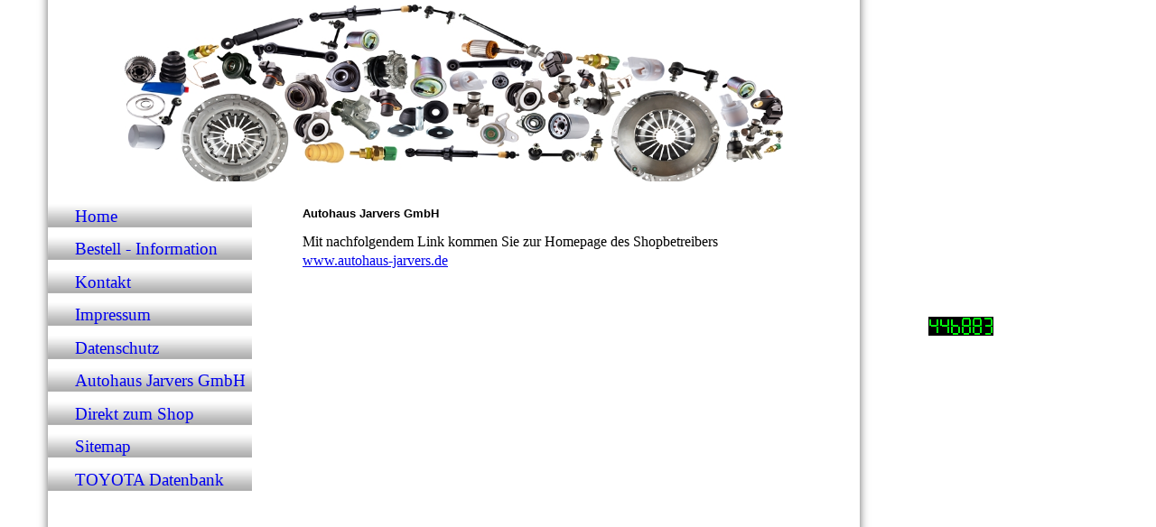

--- FILE ---
content_type: text/html; charset=utf-8
request_url: https://toyota-ersatzteile-jarvers.eu/Autohaus-Jarvers-GmbH
body_size: 24188
content:
<!DOCTYPE html><html lang="de"><head><meta http-equiv="Content-Type" content="text/html; charset=UTF-8"><title>Japan Parts Dealer - TOYOTA, Suzuki u. DAIHATSU Original Ersatzteile online kaufen - Autohaus Jarvers GmbH</title><meta name="description" content="Original Toyota Ersatzteile - TOYOTA, SUZUKI u.DAIHATSU Ersatzteile online kaufen

Hier finden Sie Ersatzteile für Toyota, Suzuki und Daihatsu Original Ersatzteile"><meta name="keywords" content="original toyota ersatzteile, daihatsu ersatzteile, toyota auris, toyota avensis, toyota avensis verso, toyota aygo, toyota celica, toyota corolla, toyota corolla verso, toyota hiace, toyota hilux, toyota iq, toyota land cruiser, toyota mr2, lexus ersatzteile"><link href="https://toyota-ersatzteile-jarvers.eu/Autohaus-Jarvers-GmbH" rel="canonical"><meta content="Japan Parts Dealer - TOYOTA, Suzuki u. DAIHATSU Original Ersatzteile online kaufen - Autohaus Jarvers GmbH" property="og:title"><meta content="website" property="og:type"><meta content="https://toyota-ersatzteile-jarvers.eu/Autohaus-Jarvers-GmbH" property="og:url"><meta content="https://toyota-ersatzteile-jarvers.eu/.cm4all/uproc.php/0/Google%20Vorlage%20600x314%20Anzeige.jpg" property="og:image"/><script>
              window.beng = window.beng || {};
              window.beng.env = {
                language: "en",
                country: "US",
                mode: "deploy",
                context: "page",
                pageId: "000001132662",
                skeletonId: "",
                scope: "HTO01FLQXTRQ",
                isProtected: false,
                navigationText: "Autohaus Jarvers GmbH",
                instance: "1",
                common_prefix: "https://homepagedesigner.telekom.de",
                design_common: "https://homepagedesigner.telekom.de/beng/designs/",
                design_template: "reseller/1000003/telekom_mv_204",
                path_design: "https://homepagedesigner.telekom.de/beng/designs/data/reseller/1000003/telekom_mv_204/",
                path_res: "https://homepagedesigner.telekom.de/res/",
                path_bengres: "https://homepagedesigner.telekom.de/beng/res/",
                masterDomain: "",
                preferredDomain: "",
                preprocessHostingUri: function(uri) {
                  
                    return uri || "";
                  
                },
                hideEmptyAreas: false
              };
            </script><script xmlns="http://www.w3.org/1999/xhtml" src="https://homepagedesigner.telekom.de/cm4all-beng-proxy/beng-proxy.js">;</script><link xmlns="http://www.w3.org/1999/xhtml" rel="stylesheet" href="https://homepagedesigner.telekom.de/.cm4all/e/static/3rdparty/font-awesome/css/font-awesome.min.css"></link><link rel="stylesheet" type="text/css" href="//homepagedesigner.telekom.de/.cm4all/res/static/libcm4all-js-widget/3.89.7/css/widget-runtime.css"/>

<link rel="stylesheet" type="text/css" href="//homepagedesigner.telekom.de/.cm4all/res/static/beng-editor/5.3.130/css/deploy.css"/>

<link rel="stylesheet" type="text/css" href="//homepagedesigner.telekom.de/.cm4all/res/static/libcm4all-js-widget/3.89.7/css/slideshow-common.css"/>

<script src="//homepagedesigner.telekom.de/.cm4all/res/static/jquery-1.7/jquery.js">;</script><script src="//homepagedesigner.telekom.de/.cm4all/res/static/prototype-1.7.3/prototype.js">;</script><script src="//homepagedesigner.telekom.de/.cm4all/res/static/jslib/1.4.1/js/legacy.js">;</script><script src="//homepagedesigner.telekom.de/.cm4all/res/static/libcm4all-js-widget/3.89.7/js/widget-runtime.js">;</script>

<script src="//homepagedesigner.telekom.de/.cm4all/res/static/libcm4all-js-widget/3.89.7/js/slideshow-common.js">;</script>

<script src="//homepagedesigner.telekom.de/.cm4all/res/static/beng-editor/5.3.130/js/deploy.js">;</script>

<script>
                (function() {
                  var mobileAgent = MobileBrowserSwitch.isMobileAgent(navigator.userAgent);
                  if (mobileAgent) {
                    var url = window.location.pathname;
                    if (url.endsWith("/")) {
                      url = url.substring(0, url.length - 1);
                    }
                    if (url.endsWith("/index.php")) {
                      url = url.substring(0, url.length - 10);
                    }
                    if (!/1,auth,8,1$/.test(url) && !/1%2Cauth%2C8%2C1$/.test(url)) {
                      url += "/mobile/";
                      window.location.pathname = url;
                    }
                  }
                })();
              </script><link xmlns="http://www.w3.org/1999/xhtml"  rel="stylesheet" type="text/css" href="https://homepagedesigner.telekom.de/.cm4all/designs/static/reseller/1000003/telekom_mv_204/1561385237.94/css/main.css"></link><!--[if lt IE 7]>
			<link rel="stylesheet" type="text/css" href="https://homepagedesigner.telekom.de/beng/designs/data/reseller/1000003/telekom_mv_204/css/ie6.css"/>
		<![endif]--><link href="/.cm4all/handler.php/vars.css?v=20251209095013" type="text/css" rel="stylesheet"><style type="text/css">.cm-logo {background-image: url("/.cm4all/uproc.php/0/.TOYOTA%20Original%20Ersatzteile%20Magnolia%201140x320.jpeg/picture-1200?_=18997dfc948");
        background-position: 50% 2%;
background-size: 80% auto;
background-repeat: no-repeat;
      }</style><script type="text/javascript">window.cmLogoWidgetId = "CMTOI_cm4all_com_widgets_Logo_11368644";
            window.cmLogoGetCommonWidget = function (){
                return new cm4all.Common.Widget({
            base    : "/Autohaus-Jarvers-GmbH",
            session : "",
            frame   : "",
            path    : "CMTOI_cm4all_com_widgets_Logo_11368644"
        })
            };
            window.logoConfiguration = {
                "cm-logo-x" : "50%",
        "cm-logo-y" : "2%",
        "cm-logo-v" : "2.0",
        "cm-logo-w" : "80%",
        "cm-logo-h" : "auto",
        "cm-logo-di" : "reseller/1000003/telekom_mv_204",
        "cm-logo-u" : "uro-service://",
        "cm-logo-k" : "%7B%22ticket%22%3A%22%22%2C%22serviceId%22%3A%220%22%2C%22locale%22%3A%22%22%2C%22path%22%3A%22%2F%22%2C%22name%22%3A%22TOYOTA%20Original%20Ersatzteile%20Magnolia%201140x320.jpeg%22%2C%22origin%22%3A%22list%22%2C%22type%22%3A%22image%2Fjpeg%22%2C%22size%22%3A248883%2C%22width%22%3A1140%2C%22height%22%3A320%2C%22duration%22%3A%22%22%2C%22rotation%22%3A%22%22%2C%22task%22%3A%22none%22%2C%22progress%22%3A%22none%22%2C%22result%22%3A%22ok%22%2C%22source%22%3A%22%22%2C%22start%22%3A%2218997dfc948%22%2C%22now%22%3A%2218997e08153%22%2C%22_folder%22%3Atrue%2C%22_hidden%22%3Afalse%2C%22_hash%22%3A%22d66a12ac%22%2C%22_update%22%3A0%2C%22_media%22%3A%22image%22%2C%22_extension%22%3A%22%22%2C%22_xlate%22%3A%22TOYOTA%20Original%20Ersatzteile%20Magnolia%201140x320.jpeg%22%2C%22_index%22%3A1%2C%22_selected%22%3Atrue%7D",
        "cm-logo-bc" : "",
        "cm-logo-ln" : "/Home",
        "cm-logo-ln$" : "home",
        "cm-logo-hi" : false
        ,
        _logoBaseUrl : "uro-service:\/\/",
        _logoPath : "%7B%22ticket%22%3A%22%22%2C%22serviceId%22%3A%220%22%2C%22locale%22%3A%22%22%2C%22path%22%3A%22%2F%22%2C%22name%22%3A%22TOYOTA%20Original%20Ersatzteile%20Magnolia%201140x320.jpeg%22%2C%22origin%22%3A%22list%22%2C%22type%22%3A%22image%2Fjpeg%22%2C%22size%22%3A248883%2C%22width%22%3A1140%2C%22height%22%3A320%2C%22duration%22%3A%22%22%2C%22rotation%22%3A%22%22%2C%22task%22%3A%22none%22%2C%22progress%22%3A%22none%22%2C%22result%22%3A%22ok%22%2C%22source%22%3A%22%22%2C%22start%22%3A%2218997dfc948%22%2C%22now%22%3A%2218997e08153%22%2C%22_folder%22%3Atrue%2C%22_hidden%22%3Afalse%2C%22_hash%22%3A%22d66a12ac%22%2C%22_update%22%3A0%2C%22_media%22%3A%22image%22%2C%22_extension%22%3A%22%22%2C%22_xlate%22%3A%22TOYOTA%20Original%20Ersatzteile%20Magnolia%201140x320.jpeg%22%2C%22_index%22%3A1%2C%22_selected%22%3Atrue%7D"
        };
            jQuery(document).ready(function() {
                var href = (beng.env.mode == "deploy" ? "/" : "/Home");
                jQuery(".cm-logo").wrap("<a style='text-decoration: none;' href='" + href + "'></a>");
            });
            
          jQuery(document).ready(function() {
            var logoElement = jQuery(".cm-logo");
            logoElement.attr("role", "img");
            logoElement.attr("tabindex", "0");
            logoElement.attr("aria-label", "logo");
          });
        </script><link rel="shortcut icon" type="image/png" href="/.cm4all/sysdb/favicon/icon-32x32_4ae451f.png"/><link rel="shortcut icon" sizes="196x196" href="/.cm4all/sysdb/favicon/icon-196x196_4ae451f.png"/><link rel="apple-touch-icon" sizes="180x180" href="/.cm4all/sysdb/favicon/icon-180x180_4ae451f.png"/><link rel="apple-touch-icon" sizes="120x120" href="/.cm4all/sysdb/favicon/icon-120x120_4ae451f.png"/><link rel="apple-touch-icon" sizes="152x152" href="/.cm4all/sysdb/favicon/icon-152x152_4ae451f.png"/><link rel="apple-touch-icon" sizes="76x76" href="/.cm4all/sysdb/favicon/icon-76x76_4ae451f.png"/><meta name="msapplication-square70x70logo" content="/.cm4all/sysdb/favicon/icon-70x70_4ae451f.png"/><meta name="msapplication-square150x150logo" content="/.cm4all/sysdb/favicon/icon-150x150_4ae451f.png"/><meta name="msapplication-square310x310logo" content="/.cm4all/sysdb/favicon/icon-310x310_4ae451f.png"/><link rel="shortcut icon" type="image/png" href="/.cm4all/sysdb/favicon/icon-48x48_4ae451f.png"/><link rel="shortcut icon" type="image/png" href="/.cm4all/sysdb/favicon/icon-96x96_4ae451f.png"/><style id="cm_table_styles"></style><style id="cm_background_queries"></style><script type="application/x-cm4all-cookie-consent" data-code=""></script></head><body ondrop="return false;" class=" device-desktop cm-deploy cm-deploy-342 cm-deploy-4x"><div class="cm-background" data-cm-qa-bg="image"></div><div class="cm-background-video" data-cm-qa-bg="video"></div><div class="cm-background-effects" data-cm-qa-bg="effect"></div><div xmlns="http://www.w3.org/1999/xhtml" xmlns:c="http://cm4all.com/ng/widget" id="page"><div id="page_inner"><div id="header" class="clearfix"><div class="cm-kv-0 kv"> </div><div id="logo" class="cm-logo"> </div><h1 style="height:35px;left:293px;top:5px;width:315px;"> </h1><a class="cm_headerlink"></a></div><div id="border"><div id="content_wrapper" class="clearfix"><div id="leftmain"><div id="content_left_wrapper"><div id="content_left"><div id="cm_navigation"><ul xmlns="" id="cm_mainnavigation"><li id="cm_navigation_pid_1129431"><a title="Home" href="/Home" class="cm_anchor">Home</a></li><li id="cm_navigation_pid_1133729"><a title="Bestell - Information" href="/Bestell-Information" class="cm_anchor">Bestell - Information</a></li><li id="cm_navigation_pid_1133416"><a title="Kontakt" href="/Kontakt" class="cm_anchor">Kontakt</a></li><li id="cm_navigation_pid_1132082"><a title="Impressum" href="/Impressum" class="cm_anchor">Impressum</a></li><li id="cm_navigation_pid_1132187"><a title="Datenschutz" href="/Datenschutz" class="cm_anchor">Datenschutz</a></li><li id="cm_navigation_pid_1132662" class="cm_current"><a title="Autohaus Jarvers GmbH" href="/Autohaus-Jarvers-GmbH" class="cm_anchor">Autohaus Jarvers GmbH</a></li><li id="cm_navigation_pid_1132663"><a title="Direkt zum Shop" href="/Direkt-zum-Shop" class="cm_anchor">Direkt zum Shop</a></li><li id="cm_navigation_pid_1135135"><a title="Sitemap" href="/Sitemap" class="cm_anchor">Sitemap</a></li><li id="cm_navigation_pid_1146027"><a title="TOYOTA Datenbank" href="/TOYOTA-Datenbank" class="cm_anchor">TOYOTA Datenbank</a></li></ul></div></div><div id="content_left_2"><div id="widgetbar_page_left_2" data-cm-hintable="yes"><p xmlns=""> </p></div><div id="widgetbar_site_left_2" data-cm-hintable="yes"><p xmlns=""> </p><p xmlns=""> </p><p xmlns=""> </p><p xmlns=""> </p><p xmlns=""> </p></div></div><div class="clearer"> </div></div><div id="content_main_wrapper"><div id="content_main" data-cm-hintable="yes"><h1 xmlns=""><span style="font-family: Arial; color: #000000; font-size: small;">Autohaus Jarvers GmbH</span> </h1><p xmlns="">Mit nachfolgendem Link kommen Sie zur Homepage des Shopbetreibers </p><a xmlns="" href="http://www.autohaus-jarvers.de" target="_blank" rel="noreferrer noopener" class="cm_anchor">www.autohaus-jarvers.de </a><div xmlns="" id="cm_bottom_clearer" style="clear: both;" contenteditable="false"></div></div></div></div><div id="content_right_wrapper"><div id="content_right"><div id="widgetbar_page_right_1" data-cm-hintable="yes"><p xmlns=""> </p></div><div id="widgetbar_site_right_1" data-cm-hintable="yes"><p xmlns=""> </p><p xmlns=""> </p><p xmlns=""> </p><p xmlns=""> </p><div xmlns="" id="widgetcontainer_CMTOI_cm4all_com_widgets_CounterToi_18788724" class="
				    cm_widget_block
					cm_widget cm4all_com_widgets_Counter cm_widget_block_center" style="width:100%; max-width:100%; "><div class="cm_widget_anchor"><a name="CMTOI_cm4all_com_widgets_CounterToi_18788724" id="widgetanchor_CMTOI_cm4all_com_widgets_CounterToi_18788724"><!--cm4all.com.widgets.Counter--></a></div><script src="https://homepagedesigner.telekom.de/.cm4all/widgetres.php/cm4all.com.widgets.Counter/js/counter_show.js"></script>
					
						<div id="CMTOI_cm4all_com_widgets_CounterToi_18788724" style="text-align:center;">&nbsp;</div>
					
				<script type="text/javascript">
					(function() {
						var commonWidget = new cm4all.Common.Widget({
							base    : "/Autohaus-Jarvers-GmbH",
							session : "",
							frame   : "",
							path    : "CMTOI_cm4all_com_widgets_CounterToi_18788724",
						});
						var wiid = "CMTOI_cm4all_com_widgets_CounterToi_18788724";
						var data = {
							wiid: wiid,
							useCounterPhp: false,
							increase: false,
							width: 180,
							template: "12",
							baseUri: "https://homepagedesigner.telekom.de/imageprocessor/counter.cls/",
							image: "",
							value: 441883,
							offset: 5000,
							digits: 4,
						};
						var counterWidget = new CounterWidget(data, commonWidget);
						counterWidget.init();
					})();
					</script>
</div><p xmlns=""> </p></div></div></div></div></div><div class="clearer"></div><div id="footer_wrapper"><div id="footer" data-cm-hintable="yes"> </div></div></div></div><div class="cm_widget_anchor"><a name="TKOMSI_cm4all_com_widgets_CookiePolicy_22620690" id="widgetanchor_TKOMSI_cm4all_com_widgets_CookiePolicy_22620690"><!--cm4all.com.widgets.CookiePolicy--></a></div><div style="display:none" class="cm-wp-container cm4all-cookie-policy-placeholder-template"><div class="cm-wp-header"><h4 class="cm-wp-header__headline">Externe Inhalte</h4><p class="cm-wp-header__text">Die an dieser Stelle vorgesehenen Inhalte können aufgrund Ihrer aktuellen <a class="cm-wp-header__link" href="#" onclick="openCookieSettings();return false;">Cookie-Einstellungen</a> nicht angezeigt werden.</p></div><div class="cm-wp-content"><div class="cm-wp-content__control"><label aria-checked="false" role="switch" tabindex="0" class="cm-wp-content-switcher"><input tabindex="-1" type="checkbox" class="cm-wp-content-switcher__checkbox" /><span class="cm-wp-content-switcher__label">Drittanbieter-Inhalte</span></label></div><p class="cm-wp-content__text">Diese Webseite bietet möglicherweise Inhalte oder Funktionalitäten an, die von Drittanbietern eigenverantwortlich zur Verfügung gestellt werden. Diese Drittanbieter können eigene Cookies setzen, z.B. um die Nutzeraktivität zu verfolgen oder ihre Angebote zu personalisieren und zu optimieren.</p></div></div><div aria-labelledby="cookieSettingsDialogTitle" role="dialog" style="position: fixed;" class="cm-cookie-container cm-hidden" id="cookieSettingsDialog"><div class="cm-cookie-header"><h4 id="cookieSettingsDialogTitle" class="cm-cookie-header__headline">Cookie-Einstellungen</h4><div autofocus="autofocus" tabindex="0" role="button" class="cm-cookie-header__close-button" title="Schließen"></div></div><div aria-describedby="cookieSettingsDialogContent" class="cm-cookie-content"><p id="cookieSettingsDialogContent" class="cm-cookie-content__text">Diese Webseite verwendet Cookies, um Besuchern ein optimales Nutzererlebnis zu bieten. Bestimmte Inhalte von Drittanbietern werden nur angezeigt, wenn die entsprechende Option aktiviert ist. Die Datenverarbeitung kann dann auch in einem Drittland erfolgen. Weitere Informationen hierzu in der Datenschutzerklärung.</p><div class="cm-cookie-content__controls"><div class="cm-cookie-controls-container"><div class="cm-cookie-controls cm-cookie-controls--essential"><div class="cm-cookie-flex-wrapper"><label aria-details="cookieSettingsEssentialDetails" aria-labelledby="cookieSettingsEssentialLabel" aria-checked="true" role="switch" tabindex="0" class="cm-cookie-switch-wrapper"><input tabindex="-1" id="cookieSettingsEssential" type="checkbox" disabled="disabled" checked="checked" /><span></span></label><div class="cm-cookie-expand-wrapper"><span id="cookieSettingsEssentialLabel">Technisch notwendige</span><div tabindex="0" aria-controls="cookieSettingsEssentialDetails" aria-expanded="false" role="button" class="cm-cookie-content-expansion-button" title="Erweitern / Zuklappen"></div></div></div><div class="cm-cookie-content-expansion-text" id="cookieSettingsEssentialDetails">Diese Cookies sind zum Betrieb der Webseite notwendig, z.B. zum Schutz vor Hackerangriffen und zur Gewährleistung eines konsistenten und der Nachfrage angepassten Erscheinungsbilds der Seite.</div></div><div class="cm-cookie-controls cm-cookie-controls--statistic"><div class="cm-cookie-flex-wrapper"><label aria-details="cookieSettingsStatisticsDetails" aria-labelledby="cookieSettingsStatisticsLabel" aria-checked="false" role="switch" tabindex="0" class="cm-cookie-switch-wrapper"><input tabindex="-1" id="cookieSettingsStatistics" type="checkbox" /><span></span></label><div class="cm-cookie-expand-wrapper"><span id="cookieSettingsStatisticsLabel">Analytische</span><div tabindex="0" aria-controls="cookieSettingsStatisticsDetails" aria-expanded="false" role="button" class="cm-cookie-content-expansion-button" title="Erweitern / Zuklappen"></div></div></div><div class="cm-cookie-content-expansion-text" id="cookieSettingsStatisticsDetails">Diese Cookies werden verwendet, um das Nutzererlebnis weiter zu optimieren. Hierunter fallen auch Statistiken, die dem Webseitenbetreiber von Drittanbietern zur Verfügung gestellt werden, sowie die Ausspielung von personalisierter Werbung durch die Nachverfolgung der Nutzeraktivität über verschiedene Webseiten.</div></div><div class="cm-cookie-controls cm-cookie-controls--third-party"><div class="cm-cookie-flex-wrapper"><label aria-details="cookieSettingsThirdpartyDetails" aria-labelledby="cookieSettingsThirdpartyLabel" aria-checked="false" role="switch" tabindex="0" class="cm-cookie-switch-wrapper"><input tabindex="-1" id="cookieSettingsThirdparty" type="checkbox" /><span></span></label><div class="cm-cookie-expand-wrapper"><span id="cookieSettingsThirdpartyLabel">Drittanbieter-Inhalte</span><div tabindex="0" aria-controls="cookieSettingsThirdpartyDetails" aria-expanded="false" role="button" class="cm-cookie-content-expansion-button" title="Erweitern / Zuklappen"></div></div></div><div class="cm-cookie-content-expansion-text" id="cookieSettingsThirdpartyDetails">Diese Webseite bietet möglicherweise Inhalte oder Funktionalitäten an, die von Drittanbietern eigenverantwortlich zur Verfügung gestellt werden. Diese Drittanbieter können eigene Cookies setzen, z.B. um die Nutzeraktivität zu verfolgen oder ihre Angebote zu personalisieren und zu optimieren.</div></div></div><div class="cm-cookie-content-button"><div tabindex="0" role="button" onclick="rejectAllCookieTypes(); setTimeout(saveCookieSettings, 400);" class="cm-cookie-button cm-cookie-content-button--reject-all"><span>Ablehnen</span></div><div tabindex="0" role="button" onclick="selectAllCookieTypes(); setTimeout(saveCookieSettings, 400);" class="cm-cookie-button cm-cookie-content-button--accept-all"><span>Alle akzeptieren</span></div><div tabindex="0" role="button" onclick="saveCookieSettings();" class="cm-cookie-button cm-cookie-content-button--save"><span>Speichern</span></div></div></div></div><div class="cm-cookie-footer"><a rel="noreferrer noopener nofollow" target="_blank" href="https://homepagedesigner.telekom.de/.cm4all/s/cookiepolicy?rid=1000003&amp;lc=de_DE" class="cm-cookie-footer__link">Mehr Informationen</a></div></div><script type="text/javascript">
      Common.loadCss("/.cm4all/widgetres.php/cm4all.com.widgets.CookiePolicy/show.css?v=3.3.29");
    </script><script data-tracking="true" data-cookie-settings-enabled="true" src="https://homepagedesigner.telekom.de/.cm4all/widgetres.php/cm4all.com.widgets.CookiePolicy/show.js?v=3.3.29" defer="defer" id="cookieSettingsScript"></script><noscript ><div style="position:absolute;bottom:0;" id="statdiv"><img alt="" height="1" width="1" src="https://homepagedesigner.telekom.de/.cm4all/_pixel.img?site=1659260-BqkoxtvU&amp;page=pid_1132662&amp;path=%2FAutohaus-Jarvers-GmbH&amp;nt=Autohaus+Jarvers+GmbH"/></div></noscript><script  type="text/javascript">//<![CDATA[
            document.body.insertAdjacentHTML('beforeend', '<div style="position:absolute;bottom:0;" id="statdiv"><img alt="" height="1" width="1" src="https://homepagedesigner.telekom.de/.cm4all/_pixel.img?site=1659260-BqkoxtvU&amp;page=pid_1132662&amp;path=%2FAutohaus-Jarvers-GmbH&amp;nt=Autohaus+Jarvers+GmbH&amp;domain='+escape(document.location.hostname)+'&amp;ref='+escape(document.referrer)+'"/></div>');
        //]]></script><div style="display: none;" id="keyvisualWidgetVideosContainer"></div><style type="text/css">.cm-kv-0 {
background-color: transparent;
background-image: none;
background-position: -8px -4px;
background-size: 508px 156px;
background-repeat: no-repeat;
}
</style><style type="text/css">
			#keyvisual {
				overflow: hidden;
			}
			.kv-video-wrapper {
				width: 100%;
				height: 100%;
				position: relative;
			}
			</style><script type="text/javascript">
				jQuery(document).ready(function() {
					function moveTempVideos(slideshow, isEditorMode) {
						var videosContainer = document.getElementById('keyvisualWidgetVideosContainer');
						if (videosContainer) {
							while (videosContainer.firstChild) {
								var div = videosContainer.firstChild;
								var divPosition = div.className.substring('cm-kv-0-tempvideo-'.length);
								if (isEditorMode && parseInt(divPosition) > 1) {
									break;
								}
								videosContainer.removeChild(div);
								if (div.nodeType == Node.ELEMENT_NODE) {
									var pos = '';
									if (slideshow) {
										pos = '-' + divPosition;
									}
									var kv = document.querySelector('.cm-kv-0' + pos);
									if (kv) {
										if (!slideshow) {
											var wrapperDiv = document.createElement("div"); 
											wrapperDiv.setAttribute("class", "kv-video-wrapper");
											kv.insertBefore(wrapperDiv, kv.firstChild);
											kv = wrapperDiv;
										}
										while (div.firstChild) {
											kv.appendChild(div.firstChild);
										}
										if (!slideshow) {
											break;
										}
									}
								}
							}
						}
					}

					function kvClickAction(mode, href) {
						if (mode == 'internal') {
							if (!window.top.syntony || !/_home$/.test(window.top.syntony.bifmState)) {
								window.location.href = href;
							}
						} else if (mode == 'external') {
							var a = document.createElement('a');
							a.href = href;
							a.target = '_blank';
							a.rel = 'noreferrer noopener';
							a.click();
						}
					}

					var keyvisualElement = jQuery("[cm_type=keyvisual]");
					if(keyvisualElement.length == 0){
						keyvisualElement = jQuery("#keyvisual");
					}
					if(keyvisualElement.length == 0){
						keyvisualElement = jQuery("[class~=cm-kv-0]");
					}
				
						keyvisualElement.attr("role", "img");
						keyvisualElement.attr("tabindex", "0");
						keyvisualElement.attr("aria-label", "hauptgrafik");
					
					moveTempVideos(false, false);
					var video = document.querySelector('#keyvisual video');
					if (video) {
						video.play();
					}
				
			});
		</script></body></html>


--- FILE ---
content_type: text/css
request_url: https://homepagedesigner.telekom.de/.cm4all/designs/static/reseller/1000003/telekom_mv_204/1561385237.94/css/main.css
body_size: 805
content:
body{background:url('../img/bg.gif') repeat-x fixed;height:100%;min-height:100%;max-height:100%}
.clearer{clear:both}
#page{overflow:hidden;position:relative;width:1200px;text-align:left;margin:0 auto}
#page_inner{position:relative;overflow:hidden}
#page h1,#page h2,#page h3,#page h4,#page h5,#page h6{margin:1em 0 .7em 0}
#page p{line-height:1.5}
#border{position:relative;width:1200px;background:transparent url('../img/bg_mask2.png') 0 0 repeat-y;overflow:auto;float:left;margin:0}
#leftmain{position:relative;float:left;margin:0 0 0 13px;padding:0;width:899px}
#content_wrapper{position:relative;overflow:auto;padding:0;width:1200px;overflow:hidden}
#content_left_wrapper{width:226px;float:left;padding:25px 0 30px 0;overflow:hidden}
#content_left{padding:0;min-height:150px;float:left;width:226px}
#content_left_2{padding:0;margin:30px 10px 0 10px;min-height:150px;float:left}
#content_main_wrapper{float:left;width:590px;padding:0 20px 0 56px}
#content_main{padding:10px 0 20px 0}
#content_right_wrapper{width:200px;float:left;margin:25px 0 0 20px}
#content_right{padding:0 10px 0 0}
#content_wrapper>img#bg_mask{position:absolute;top:0;left:0}
#header{position:relative;margin:0;height:201px;width:925px;text-align:left;background:transparent url('../img/header_mask2.png') 0 0 no-repeat}
#header h1,#page #header h1{font-size:1.2em;position:absolute;top:5px;left:293px;margin:0}
#header #logo{background-repeat:no-repeat;position:absolute;width:100%;height:100%;top:0;left:0}
#header>div.kv{position:absolute;top:51px;left:296px;height:149px;width:493px;overflow:hidden}
#widgetbar_page_right_1,#widgetbar_site_right_1{width:180px;float:left;clear:left}
#widgetbar_page_left_2{width:180px;float:left;clear:left}
#widgetbar_site_left_2{width:180px;float:left;clear:left}
#cm_navigation{float:left;margin:0;width:100%;overflow:hidden}
#cm_navigation ul,#cm_navigation ul li{margin:0;list-style:none}
#cm_navigation ul li a{display:block;height:1.9em;line-height:1.5em;padding-left:30px;text-decoration:none;font-size:1.2em;background:url('../img/navi_button_mask.png') 0 0 no-repeat}
#cm_navigation ul ul li a{display:block;height:1.8em;line-height:1.8em;text-decoration:none;font-size:.9em;background:0;background-color:transparent;padding-left:40px;font-weight:normal}
#cm_navigation ul ul li a:hover{font-weight:bold}
#cm_navigation ul ul li.cm_current a{font-weight:bold}
#cm_navigation ul ul li.cm_current a:hover{font-weight:bold}
#footer_wrapper{position:relative;width:1200px;background:transparent url('../img/bg_mask2.png') 0 0 repeat-y;overflow:auto;float:left;margin:0}
#footer{width:899px;overflow:hidden;position:relative;padding:10px 0 0 0;margin:0 0 0 13px;text-align:center;font-size:.9em}